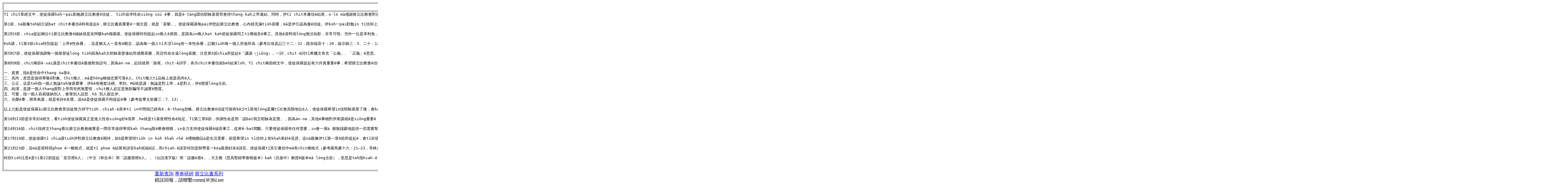

--- FILE ---
content_type: text/html
request_url: https://a2z.fhl.net/php/com.php?book=21&engs=Phil&chap=4&sec=16&m=0
body_size: 4797
content:
<html>
<head>
<meta http-equiv="Content-Type" content="text/html; charset=utf-8" /><title>CBOL 註釋資料</title>
<script type="text/javascript">

  var _gaq = _gaq || [];
  _gaq.push(['_setAccount', 'UA-30013356-2']);
  _gaq.push(['_trackPageview']);

  (function() {
    var ga = document.createElement('script'); ga.type = 'text/javascript'; ga.async = true;
    ga.src = ('https:' == document.location.protocol ? 'https://ssl' : 'http://www') + '.google-analytics.com/ga.js';
    var s = document.getElementsByTagName('script')[0]; s.parentNode.insertBefore(ga, s);
  })();

</script></head><body onLoad="javascript:focus()"><font color="#000000"><center><table border=1>
<tr><td align=center>腓立比書                                     4章1節 到 4章23節 &nbsp;&nbsp;<a href="com.php?book=21&engs=Phil&chap=0&sec=0">背景資料</a>&nbsp;&nbsp;<a href="com.php?book=21&engs=Phil&chap=3&sec=21">上一筆</a></td></tr>
<tr><td><pre>Tī chit章經文中，使徒保羅koh一pái勸勉腓立比教會ê信徒， tio̍h追求性命siōng súi ê事，就是ē-tàng因信耶穌基督而會得thang kah上帝連結。同時，伊tī chit本書信ê結尾，o-ló mā感謝腓立比教會對伊tī福音事工上ê全力支持。

第1節，ná親像teh紹介認bat chit本書信ê時有提起ê，腓立比書真重要ê一個主題，就是「喜樂」。使徒保羅講每pái伊想起腓立比教會，心內就充滿tio̍h喜樂，mā是伊引認為傲ê信徒。伊koh一pái勸勉in tī信仰上一定會khiā穩。

第2到3節，chia提起兩位tī腓立比教會ê姊妹就是友阿蝶kah循都基。使徒保羅特別提起in兩人ê原因，是因為in兩人bat kah使徒保羅同工tī傳福音ê事工。其他ê資料咱lóng無法知影，非常可惜。另外一位是革利免，chit-ê人是甚麼人？mā已經無任何資料。

Koh講，tī第3節chia特別提起「上帝ê性命冊」，這是猶太人一直有ê觀念，認為每一個人tī天頂lóng有一本性命冊，記載tio̍h每一個人所做所為（參考出埃及記三十二：32，路加福音十：20，啟示錄三：5、二十：12、15），做上帝審判ê參考。

第5到7節，使徒保羅強調每一個基督徒lóng tio̍h因為kah主耶穌基督連結而感覺喜樂，而且性命永遠lóng喜樂。注意第5節chia所提起ê「謙讓（jiōng）」一詞，chit-ê詞tī希臘文有含「公義」、「正義」ê意思。Chia mā同時提起耶穌基督koh一pái降臨ê日子，使徒保羅用chit種末世ê觀念看世間ê一切，因為án-ne，建立生活ê基本態度，ài有喜樂、感謝ê心，保持純潔ê生活，m̄-thang開時間tī hiah-ê會敗壞ê事物上，mā m̄-thang有紛爭。

第8到9節，chit兩節ē-sái講是chit本書信ê最後附加語句，因為án-ne，起頭就用「路尾」chit-ê詞字，表示chit本書信就beh結束loh。Tī chit兩節經文中，使徒保羅提起有六件真重要ê事，希望腓立比教會ê信徒會注意，he就是：

一、真實，指ê是性命中thang óa靠ê。
二、高尚，意思是值得尊敬ê對象。Chit種人，mā是hông稱做忠實可靠ê人。Chit種人tī品格上就是高尚ê人。
三、公正，這是teh指一個人無論teh做甚麼事，伊bē有兩套法碼、準則。Mā就是講：無論是對上帝，á是對人，伊ê態度lóng仝款。
四、純潔，是講一個人thang面對上帝而坦然無驚惶，chit種人必定是無欺騙等不誠實ê態度。
五、可愛，指一個人容易接納別人，會替別人設想，hō͘別人親近伊。
六、光榮ê事，簡單來講，就是有好ê名聲。這mā是使徒保羅不時提起ê事（參考提摩太前書三：7、13）。

以上六點是使徒保羅ài腓立比教會眾信徒努力持守tio̍h，chiah-ê原本tī in中間就已經有ê，m̄-thang忽略。腓立比教會ê信徒可能有bē少tī當地lóng是屬tī社會高階地位ê人，使徒保羅希望in信耶穌基督了後，會koh khah有好ê行為，thang hō͘ in ê信仰tī生活上koh khah有見證。

第10到13節是非常好ê經文，看tio̍h使徒保羅真正是進入性命siōng好ê境界，he就是tī基督裡性命ê知足。Tī第三章8節，伊講性命是用「認bat我主耶穌為至寶」，因為án-ne，其他ê事物對伊來講就m̄是siōng重要ê à。Tī hō͘提摩太ê書信中，伊講：「無m̄-tio̍h，一個人若知足，宗教的確ē-tàng hō͘伊富有。」性命ê飽足，並不在tī lim食á是擁有萬貫財富，而在tī心靈ê滿足。伊講tī耶穌基督內面，伊學會曉了chit種本領，無論tī甚麼款ê環境下，伊lóng ē-tàng因為擁有耶穌基督而hō͘性命感覺滿飽足。

第14到16節，chit段經文thang看出腓立比教會確實是一間非常值得學習kah thang取ê教會楷模，in全力支持使徒保羅ê福音事工，從來m̄-bat間斷。只要使徒保羅有任何需要，in會一屑á 都無躊躇地提供一切需要幫助伊開拓福音事工。Tio̍h注意ê是，使徒保羅tī chia提起腓立比教會幫助伊，並m̄是指金錢ê事而已，iáu有差派人協助伊傳福音ê事工，就ná以巴弗提（二：25）。使徒保羅寫phoe hō͘哥林多教會ê時，就bat勸勉in chit種學習（參考哥林多後書八：1—15）。

第17到19節，使徒保羅tī chia講tio̍h伊對腓立比教會ê期待，並m̄是希望得tio̍h in koh khah chē ê禮物贈品á是生活需要，卻是希望in tī信仰上有khah美好ê見證。這ná親像伊tī第一章9節所提起ê，會tī祈禱中祈求上帝幫in tī「疼心會不斷來kah真知識kah判斷力同齊增進」，hō͘ in成做有成長，而且加倍成長ê教會。伊感謝腓立比教會對伊ê幫助超過伊所需要ê，特別是差派以巴弗提帶去真chē禮物hō͘伊，伊深信腓立比教會所做ê這一切資助福音事工ê美德，必定會hō͘上帝記錄落來，而透過耶穌基督ê救恩豐富tī腓立比教會中。

第21到23節，這mā是當時寫phoe ê一種格式，就是tī phoe ê結尾有請安kah祝福ê話，而chiah-ê請安特別是附帶某一kóa親朋好友ê請安。使徒保羅tī其它書信中mā有chit種格式（參考羅馬書十六：21—23，哥林多前書十六：19—20，歌羅西書四：12、14）。

特別tio̍h注意ê是tī第22節提起「皇宮裡ê人」（中文《和合本》用「該撒厝裡ê人」，《台語漢字版》用「該撒ê厝ê」，天主教《思高聖經學會曉版本》kah《呂振中》教授ê版本mā lóng仝款），意思是teh指hiah-ê tī羅馬帝國中央政府機構工作ê官員。換句話講，使徒保羅chit句請安詞雖然無甚麼，卻已經teh提醒腓立比教會信徒知影：伊雖然關tī羅馬監獄中，m̄-koh因為伊ê監獄是「開放式」ê，是伊家己租來ê厝。伊tī chit「開放式」ê監獄中至少有兩年以上ê時間，這反tńg hō͘伊有充分ê自由thang一向訪ê人客傳福音（參考使徒行傳廿八：30—31），而來訪問伊ê人mā包括羅馬政府官員，這就是伊當初決定上訴到羅馬法庭去ê一個因素背景，希望藉tio̍h chit-ê機會傳福音，mā hō͘ chiah-ê羅馬官員知影基督徒其實是穩定帝國境內治安非常重要ê氣力。使徒保羅確實達tio̍h à伊ê心願，伊hō͘腓立比教會信徒知影：即使tī監獄中，伊mā努力向所有來訪問伊ê人傳福音，其中包括羅馬官員。


</pre></td></tr>
</table>
<a href="http://a2z.fhl.net/CBOL.html">重新查詢</a> <a href="http://a2z.fhl.net/bible/">專卷研經</a> <a href="http://a2z.fhl.net/php/pcom.php?book=21&engs=Phil">腓立比書系列</a><br/>錯誤回報，請聯繫comm[＠]fhl.net</center><script defer src="https://static.cloudflareinsights.com/beacon.min.js/vcd15cbe7772f49c399c6a5babf22c1241717689176015" integrity="sha512-ZpsOmlRQV6y907TI0dKBHq9Md29nnaEIPlkf84rnaERnq6zvWvPUqr2ft8M1aS28oN72PdrCzSjY4U6VaAw1EQ==" data-cf-beacon='{"version":"2024.11.0","token":"2a9a8c94a28e4087a517c8cd3f5861a4","server_timing":{"name":{"cfCacheStatus":true,"cfEdge":true,"cfExtPri":true,"cfL4":true,"cfOrigin":true,"cfSpeedBrain":true},"location_startswith":null}}' crossorigin="anonymous"></script>
</body></html>
